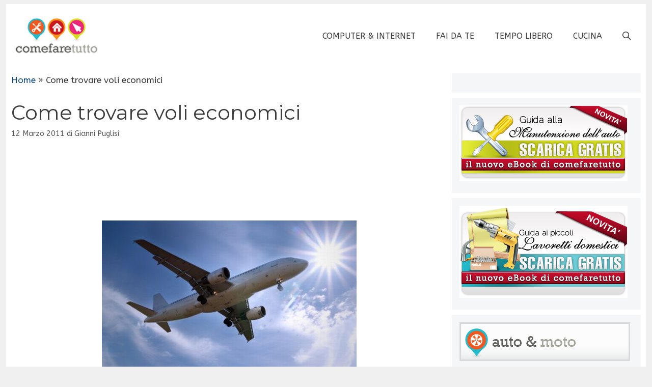

--- FILE ---
content_type: application/javascript
request_url: https://nojazz.eu/it/client/comefaretutto.com/initiator.js
body_size: -15
content:
const loadScript=(t,e)=>{const o=document.createElement("script");o.type="text/javascript",o.src=t,o.onload=e,document.head.appendChild(o)};loadScript("https://nojazz.eu/it/client/comefaretutto.com/init.js",(()=>{loadScript("https://nojazz.eu/it/client/comefaretutto.com/headerComefaretutto.js",(()=>{const t=document.querySelector("#Lightbox"),e=document.querySelector("#LightboxContainer");t&&e&&t.hasChildNodes()&&(e.style.display="flex")}))}));